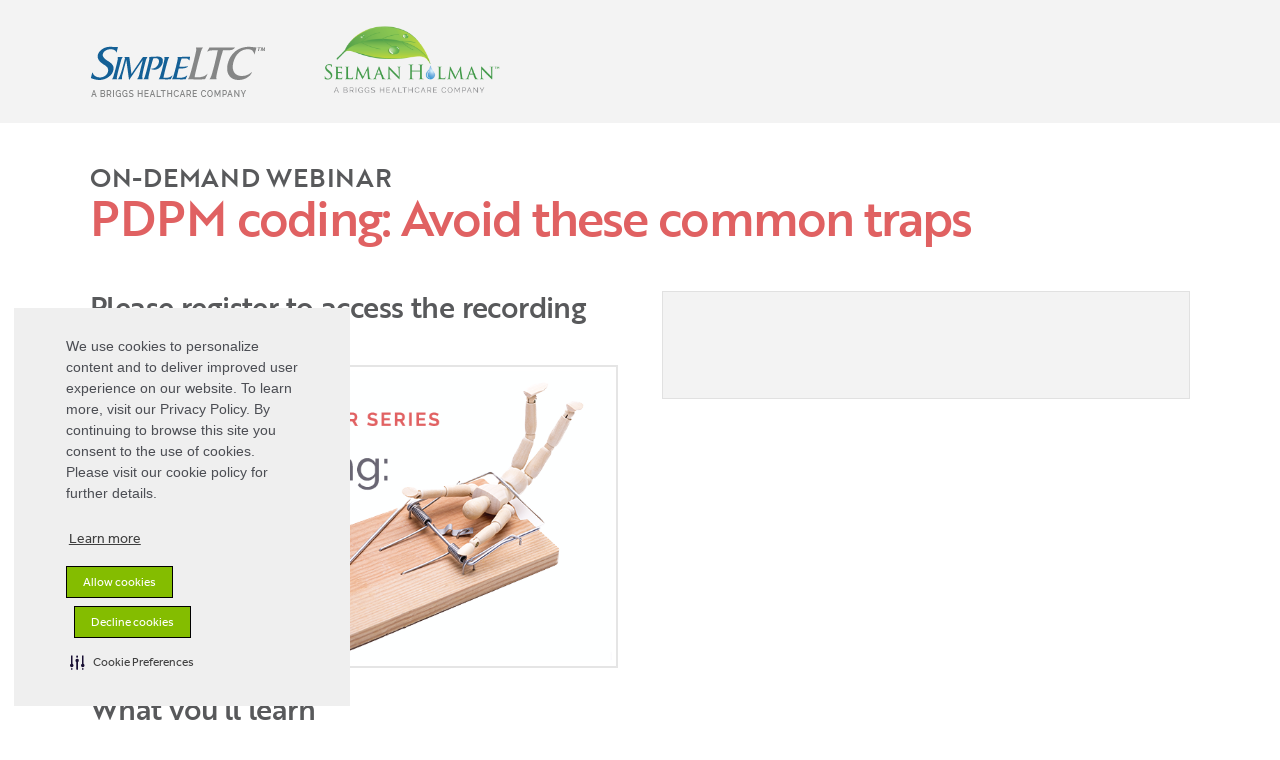

--- FILE ---
content_type: text/html; charset=UTF-8
request_url: https://www.simpleltc.com/resources/post-acute-training/webinars-2019/pdpm-coding-webinar-registration/
body_size: 15776
content:
<!DOCTYPE html>
<html class="no-js" lang="en-US">
<head>
<meta charset="UTF-8">
<meta name="viewport" content="width=device-width, initial-scale=1.0">
<link rel="pingback" href="https://www.simple.health/xmlrpc.php">
<meta name='robots' content='index, follow, max-image-preview:large, max-snippet:-1, max-video-preview:-1' />
	<style>img:is([sizes="auto" i], [sizes^="auto," i]) { contain-intrinsic-size: 3000px 1500px }</style>
	<!-- After adding this script, call setConsentBannerParams({uuid: <unique id> }) to set unique ID for a customer.  -->
<script>
(function () {
	var s = document.createElement('script');
	s.src = 'https://cdn-prod.securiti.ai/consent/cookie-consent-sdk-loader.js';
	s.setAttribute('data-tenant-uuid', 'd823dad3-72b2-4240-9d4e-f8b09a9a00ac');
	s.setAttribute('data-domain-uuid', '1b4e3c9a-065d-4751-9031-d65f759a9984');
	s.setAttribute('data-backend-url', 'https://app.securiti.ai');
	s.setAttribute('data-skip-css', 'false');
	s.defer = true;
	var parent_node = document.head || document.body;
	parent_node.appendChild(s);
})()
</script>
<!-- After adding this script, call setConsentBannerParams({uuid: <unique id> }) to set unique ID for a customer.  -->
<script type="text/javascript" src="https://cdn-prod.securiti.ai/consent/auto_blocking/d823dad3-72b2-4240-9d4e-f8b09a9a00ac/1b4e3c9a-065d-4751-9031-d65f759a9984.js"></script>

	<!-- This site is optimized with the Yoast SEO Premium plugin v26.1 (Yoast SEO v26.1.1) - https://yoast.com/wordpress/plugins/seo/ -->
	<title>[Webinar registration] PDPM coding: Avoid these common traps &#8211; Simple, a Netsmart solution</title>
	<link rel="canonical" href="https://www.simple.health/resources/post-acute-training/webinars-2019/pdpm-coding-webinar-registration/" />
	<meta property="og:locale" content="en_US" />
	<meta property="og:type" content="article" />
	<meta property="og:title" content="[Webinar registration] PDPM coding: Avoid these common traps" />
	<meta property="og:url" content="https://www.simple.health/resources/post-acute-training/webinars-2019/pdpm-coding-webinar-registration/" />
	<meta property="og:site_name" content="Simple, a Netsmart solution" />
	<meta property="article:publisher" content="https://www.facebook.com/Simpleltc" />
	<meta property="article:modified_time" content="2019-12-02T22:09:17+00:00" />
	<meta property="og:image" content="https://www.simpleltc.com/wp-content/uploads/2018/03/SimpleLTC-Logo-Briggs-1.png" />
	<meta name="twitter:card" content="summary_large_image" />
	<meta name="twitter:site" content="@simpleltc" />
	<meta name="twitter:label1" content="Est. reading time" />
	<meta name="twitter:data1" content="1 minute" />
	<script type="application/ld+json" class="yoast-schema-graph">{"@context":"https://schema.org","@graph":[{"@type":"WebPage","@id":"https://www.simple.health/resources/post-acute-training/webinars-2019/pdpm-coding-webinar-registration/","url":"https://www.simple.health/resources/post-acute-training/webinars-2019/pdpm-coding-webinar-registration/","name":"[Webinar registration] PDPM coding: Avoid these common traps &#8211; Simple, a Netsmart solution","isPartOf":{"@id":"https://www.simple.health/#website"},"primaryImageOfPage":{"@id":"https://www.simple.health/resources/post-acute-training/webinars-2019/pdpm-coding-webinar-registration/#primaryimage"},"image":{"@id":"https://www.simple.health/resources/post-acute-training/webinars-2019/pdpm-coding-webinar-registration/#primaryimage"},"thumbnailUrl":"https://www.simpleltc.com/wp-content/uploads/2018/03/SimpleLTC-Logo-Briggs-1.png","datePublished":"2019-08-07T17:19:13+00:00","dateModified":"2019-12-02T22:09:17+00:00","breadcrumb":{"@id":"https://www.simple.health/resources/post-acute-training/webinars-2019/pdpm-coding-webinar-registration/#breadcrumb"},"inLanguage":"en-US","potentialAction":[{"@type":"ReadAction","target":["https://www.simple.health/resources/post-acute-training/webinars-2019/pdpm-coding-webinar-registration/"]}]},{"@type":"ImageObject","inLanguage":"en-US","@id":"https://www.simple.health/resources/post-acute-training/webinars-2019/pdpm-coding-webinar-registration/#primaryimage","url":"https://www.simpleltc.com/wp-content/uploads/2018/03/SimpleLTC-Logo-Briggs-1.png","contentUrl":"https://www.simpleltc.com/wp-content/uploads/2018/03/SimpleLTC-Logo-Briggs-1.png"},{"@type":"BreadcrumbList","@id":"https://www.simple.health/resources/post-acute-training/webinars-2019/pdpm-coding-webinar-registration/#breadcrumb","itemListElement":[{"@type":"ListItem","position":1,"name":"Home","item":"https://www.simple.health/"},{"@type":"ListItem","position":2,"name":"Resources","item":"https://www.simple.health/resources/"},{"@type":"ListItem","position":3,"name":"Training","item":"https://www.simple.health/resources/post-acute-training/"},{"@type":"ListItem","position":4,"name":"Webinars 2019","item":"https://www.simple.health/resources/post-acute-training/webinars-2019/"},{"@type":"ListItem","position":5,"name":"[Webinar registration] PDPM coding: Avoid these common traps"}]},{"@type":"WebSite","@id":"https://www.simple.health/#website","url":"https://www.simple.health/","name":"Simple, a Netsmart solution","description":"Post-acute care software people love to use™","publisher":{"@id":"https://www.simple.health/#organization"},"potentialAction":[{"@type":"SearchAction","target":{"@type":"EntryPoint","urlTemplate":"https://www.simple.health/?s={search_term_string}"},"query-input":{"@type":"PropertyValueSpecification","valueRequired":true,"valueName":"search_term_string"}}],"inLanguage":"en-US"},{"@type":"Organization","@id":"https://www.simple.health/#organization","name":"Simple, a Netsmart solution","url":"https://www.simple.health/","logo":{"@type":"ImageObject","inLanguage":"en-US","@id":"https://www.simple.health/#/schema/logo/image/","url":"https://www.simpleltc.com/wp-content/uploads/2023/09/logo-simple-a-netsmart-solution-seo-web.png","contentUrl":"https://www.simpleltc.com/wp-content/uploads/2023/09/logo-simple-a-netsmart-solution-seo-web.png","width":696,"height":696,"caption":"Simple, a Netsmart solution"},"image":{"@id":"https://www.simple.health/#/schema/logo/image/"},"sameAs":["https://www.facebook.com/Simpleltc","https://x.com/simpleltc","https://www.instagram.com/simpleltc/","https://www.linkedin.com/company/simpleltc"]}]}</script>
	<!-- / Yoast SEO Premium plugin. -->


<link rel='dns-prefetch' href='//www.simple.health' />
<link rel='dns-prefetch' href='//www.googletagmanager.com' />
<link rel='dns-prefetch' href='//fonts.googleapis.com' />
<link rel="alternate" type="application/rss+xml" title="Simple, a Netsmart solution &raquo; Feed" href="https://www.simple.health/feed/" />
<link rel="alternate" type="application/rss+xml" title="Simple, a Netsmart solution &raquo; Comments Feed" href="https://www.simple.health/comments/feed/" />
<link rel='stylesheet' id='wp-block-library-css' href='https://www.simple.health/wp-content/plugins/gutenberg/build/block-library/style.css?ver=21.8.0' type='text/css' media='all' />
<link rel='stylesheet' id='wp-block-library-theme-css' href='https://www.simple.health/wp-content/plugins/gutenberg/build/block-library/theme.css?ver=21.8.0' type='text/css' media='all' />
<style id='classic-theme-styles-inline-css' type='text/css'>
/*! This file is auto-generated */
.wp-block-button__link{color:#fff;background-color:#32373c;border-radius:9999px;box-shadow:none;text-decoration:none;padding:calc(.667em + 2px) calc(1.333em + 2px);font-size:1.125em}.wp-block-file__button{background:#32373c;color:#fff;text-decoration:none}
</style>
<link rel='stylesheet' id='dashicons-css' href='https://www.simple.health/wp-includes/css/dashicons.min.css?ver=746e84568015459e980c71d2046faad8' type='text/css' media='all' />
<link rel='stylesheet' id='wp-components-css' href='https://www.simple.health/wp-content/plugins/gutenberg/build/components/style.css?ver=21.8.0' type='text/css' media='all' />
<link rel='stylesheet' id='wp-preferences-css' href='https://www.simple.health/wp-content/plugins/gutenberg/build/preferences/style.css?ver=21.8.0' type='text/css' media='all' />
<link rel='stylesheet' id='wp-block-editor-css' href='https://www.simple.health/wp-content/plugins/gutenberg/build/block-editor/style.css?ver=21.8.0' type='text/css' media='all' />
<link rel='stylesheet' id='popup-maker-block-library-style-css' href='https://www.simple.health/wp-content/plugins/popup-maker/dist/packages/block-library-style.css?ver=dbea705cfafe089d65f1' type='text/css' media='all' />
<link rel='stylesheet' id='essgrid-blocks-editor-css-css' href='https://www.simple.health/wp-content/plugins/essential-grid/admin/includes/builders/gutenberg/build/index.css?ver=1756235662' type='text/css' media='all' />
<style id='global-styles-inline-css' type='text/css'>
:root{--wp--preset--aspect-ratio--square: 1;--wp--preset--aspect-ratio--4-3: 4/3;--wp--preset--aspect-ratio--3-4: 3/4;--wp--preset--aspect-ratio--3-2: 3/2;--wp--preset--aspect-ratio--2-3: 2/3;--wp--preset--aspect-ratio--16-9: 16/9;--wp--preset--aspect-ratio--9-16: 9/16;--wp--preset--color--black: #000000;--wp--preset--color--cyan-bluish-gray: #abb8c3;--wp--preset--color--white: #ffffff;--wp--preset--color--pale-pink: #f78da7;--wp--preset--color--vivid-red: #cf2e2e;--wp--preset--color--luminous-vivid-orange: #ff6900;--wp--preset--color--luminous-vivid-amber: #fcb900;--wp--preset--color--light-green-cyan: #7bdcb5;--wp--preset--color--vivid-green-cyan: #00d084;--wp--preset--color--pale-cyan-blue: #8ed1fc;--wp--preset--color--vivid-cyan-blue: #0693e3;--wp--preset--color--vivid-purple: #9b51e0;--wp--preset--gradient--vivid-cyan-blue-to-vivid-purple: linear-gradient(135deg,rgb(6,147,227) 0%,rgb(155,81,224) 100%);--wp--preset--gradient--light-green-cyan-to-vivid-green-cyan: linear-gradient(135deg,rgb(122,220,180) 0%,rgb(0,208,130) 100%);--wp--preset--gradient--luminous-vivid-amber-to-luminous-vivid-orange: linear-gradient(135deg,rgb(252,185,0) 0%,rgb(255,105,0) 100%);--wp--preset--gradient--luminous-vivid-orange-to-vivid-red: linear-gradient(135deg,rgb(255,105,0) 0%,rgb(207,46,46) 100%);--wp--preset--gradient--very-light-gray-to-cyan-bluish-gray: linear-gradient(135deg,rgb(238,238,238) 0%,rgb(169,184,195) 100%);--wp--preset--gradient--cool-to-warm-spectrum: linear-gradient(135deg,rgb(74,234,220) 0%,rgb(151,120,209) 20%,rgb(207,42,186) 40%,rgb(238,44,130) 60%,rgb(251,105,98) 80%,rgb(254,248,76) 100%);--wp--preset--gradient--blush-light-purple: linear-gradient(135deg,rgb(255,206,236) 0%,rgb(152,150,240) 100%);--wp--preset--gradient--blush-bordeaux: linear-gradient(135deg,rgb(254,205,165) 0%,rgb(254,45,45) 50%,rgb(107,0,62) 100%);--wp--preset--gradient--luminous-dusk: linear-gradient(135deg,rgb(255,203,112) 0%,rgb(199,81,192) 50%,rgb(65,88,208) 100%);--wp--preset--gradient--pale-ocean: linear-gradient(135deg,rgb(255,245,203) 0%,rgb(182,227,212) 50%,rgb(51,167,181) 100%);--wp--preset--gradient--electric-grass: linear-gradient(135deg,rgb(202,248,128) 0%,rgb(113,206,126) 100%);--wp--preset--gradient--midnight: linear-gradient(135deg,rgb(2,3,129) 0%,rgb(40,116,252) 100%);--wp--preset--font-size--small: 13px;--wp--preset--font-size--medium: 20px;--wp--preset--font-size--large: 36px;--wp--preset--font-size--x-large: 42px;--wp--preset--spacing--20: 0.44rem;--wp--preset--spacing--30: 0.67rem;--wp--preset--spacing--40: 1rem;--wp--preset--spacing--50: 1.5rem;--wp--preset--spacing--60: 2.25rem;--wp--preset--spacing--70: 3.38rem;--wp--preset--spacing--80: 5.06rem;--wp--preset--shadow--natural: 6px 6px 9px rgba(0, 0, 0, 0.2);--wp--preset--shadow--deep: 12px 12px 50px rgba(0, 0, 0, 0.4);--wp--preset--shadow--sharp: 6px 6px 0px rgba(0, 0, 0, 0.2);--wp--preset--shadow--outlined: 6px 6px 0px -3px rgb(255, 255, 255), 6px 6px rgb(0, 0, 0);--wp--preset--shadow--crisp: 6px 6px 0px rgb(0, 0, 0);}:where(.is-layout-flex){gap: 0.5em;}:where(.is-layout-grid){gap: 0.5em;}body .is-layout-flex{display: flex;}.is-layout-flex{flex-wrap: wrap;align-items: center;}.is-layout-flex > :is(*, div){margin: 0;}body .is-layout-grid{display: grid;}.is-layout-grid > :is(*, div){margin: 0;}:where(.wp-block-columns.is-layout-flex){gap: 2em;}:where(.wp-block-columns.is-layout-grid){gap: 2em;}:where(.wp-block-post-template.is-layout-flex){gap: 1.25em;}:where(.wp-block-post-template.is-layout-grid){gap: 1.25em;}.has-black-color{color: var(--wp--preset--color--black) !important;}.has-cyan-bluish-gray-color{color: var(--wp--preset--color--cyan-bluish-gray) !important;}.has-white-color{color: var(--wp--preset--color--white) !important;}.has-pale-pink-color{color: var(--wp--preset--color--pale-pink) !important;}.has-vivid-red-color{color: var(--wp--preset--color--vivid-red) !important;}.has-luminous-vivid-orange-color{color: var(--wp--preset--color--luminous-vivid-orange) !important;}.has-luminous-vivid-amber-color{color: var(--wp--preset--color--luminous-vivid-amber) !important;}.has-light-green-cyan-color{color: var(--wp--preset--color--light-green-cyan) !important;}.has-vivid-green-cyan-color{color: var(--wp--preset--color--vivid-green-cyan) !important;}.has-pale-cyan-blue-color{color: var(--wp--preset--color--pale-cyan-blue) !important;}.has-vivid-cyan-blue-color{color: var(--wp--preset--color--vivid-cyan-blue) !important;}.has-vivid-purple-color{color: var(--wp--preset--color--vivid-purple) !important;}.has-black-background-color{background-color: var(--wp--preset--color--black) !important;}.has-cyan-bluish-gray-background-color{background-color: var(--wp--preset--color--cyan-bluish-gray) !important;}.has-white-background-color{background-color: var(--wp--preset--color--white) !important;}.has-pale-pink-background-color{background-color: var(--wp--preset--color--pale-pink) !important;}.has-vivid-red-background-color{background-color: var(--wp--preset--color--vivid-red) !important;}.has-luminous-vivid-orange-background-color{background-color: var(--wp--preset--color--luminous-vivid-orange) !important;}.has-luminous-vivid-amber-background-color{background-color: var(--wp--preset--color--luminous-vivid-amber) !important;}.has-light-green-cyan-background-color{background-color: var(--wp--preset--color--light-green-cyan) !important;}.has-vivid-green-cyan-background-color{background-color: var(--wp--preset--color--vivid-green-cyan) !important;}.has-pale-cyan-blue-background-color{background-color: var(--wp--preset--color--pale-cyan-blue) !important;}.has-vivid-cyan-blue-background-color{background-color: var(--wp--preset--color--vivid-cyan-blue) !important;}.has-vivid-purple-background-color{background-color: var(--wp--preset--color--vivid-purple) !important;}.has-black-border-color{border-color: var(--wp--preset--color--black) !important;}.has-cyan-bluish-gray-border-color{border-color: var(--wp--preset--color--cyan-bluish-gray) !important;}.has-white-border-color{border-color: var(--wp--preset--color--white) !important;}.has-pale-pink-border-color{border-color: var(--wp--preset--color--pale-pink) !important;}.has-vivid-red-border-color{border-color: var(--wp--preset--color--vivid-red) !important;}.has-luminous-vivid-orange-border-color{border-color: var(--wp--preset--color--luminous-vivid-orange) !important;}.has-luminous-vivid-amber-border-color{border-color: var(--wp--preset--color--luminous-vivid-amber) !important;}.has-light-green-cyan-border-color{border-color: var(--wp--preset--color--light-green-cyan) !important;}.has-vivid-green-cyan-border-color{border-color: var(--wp--preset--color--vivid-green-cyan) !important;}.has-pale-cyan-blue-border-color{border-color: var(--wp--preset--color--pale-cyan-blue) !important;}.has-vivid-cyan-blue-border-color{border-color: var(--wp--preset--color--vivid-cyan-blue) !important;}.has-vivid-purple-border-color{border-color: var(--wp--preset--color--vivid-purple) !important;}.has-vivid-cyan-blue-to-vivid-purple-gradient-background{background: var(--wp--preset--gradient--vivid-cyan-blue-to-vivid-purple) !important;}.has-light-green-cyan-to-vivid-green-cyan-gradient-background{background: var(--wp--preset--gradient--light-green-cyan-to-vivid-green-cyan) !important;}.has-luminous-vivid-amber-to-luminous-vivid-orange-gradient-background{background: var(--wp--preset--gradient--luminous-vivid-amber-to-luminous-vivid-orange) !important;}.has-luminous-vivid-orange-to-vivid-red-gradient-background{background: var(--wp--preset--gradient--luminous-vivid-orange-to-vivid-red) !important;}.has-very-light-gray-to-cyan-bluish-gray-gradient-background{background: var(--wp--preset--gradient--very-light-gray-to-cyan-bluish-gray) !important;}.has-cool-to-warm-spectrum-gradient-background{background: var(--wp--preset--gradient--cool-to-warm-spectrum) !important;}.has-blush-light-purple-gradient-background{background: var(--wp--preset--gradient--blush-light-purple) !important;}.has-blush-bordeaux-gradient-background{background: var(--wp--preset--gradient--blush-bordeaux) !important;}.has-luminous-dusk-gradient-background{background: var(--wp--preset--gradient--luminous-dusk) !important;}.has-pale-ocean-gradient-background{background: var(--wp--preset--gradient--pale-ocean) !important;}.has-electric-grass-gradient-background{background: var(--wp--preset--gradient--electric-grass) !important;}.has-midnight-gradient-background{background: var(--wp--preset--gradient--midnight) !important;}.has-small-font-size{font-size: var(--wp--preset--font-size--small) !important;}.has-medium-font-size{font-size: var(--wp--preset--font-size--medium) !important;}.has-large-font-size{font-size: var(--wp--preset--font-size--large) !important;}.has-x-large-font-size{font-size: var(--wp--preset--font-size--x-large) !important;}
:where(.wp-block-columns.is-layout-flex){gap: 2em;}:where(.wp-block-columns.is-layout-grid){gap: 2em;}
:root :where(.wp-block-pullquote){font-size: 1.5em;line-height: 1.6;}
:where(.wp-block-post-template.is-layout-flex){gap: 1.25em;}:where(.wp-block-post-template.is-layout-grid){gap: 1.25em;}
:where(.wp-block-term-template.is-layout-flex){gap: 1.25em;}:where(.wp-block-term-template.is-layout-grid){gap: 1.25em;}
</style>
<link rel='stylesheet' id='megamenu-css' href='https://www.simple.health/wp-content/uploads/maxmegamenu/style.css?ver=bf2c45' type='text/css' media='all' />
<link rel='stylesheet' id='megamenu-genericons-css' href='https://www.simple.health/wp-content/plugins/megamenu-pro/icons/genericons/genericons/genericons.css?ver=2.4.2' type='text/css' media='all' />
<link rel='stylesheet' id='megamenu-fontawesome-css' href='https://www.simple.health/wp-content/plugins/megamenu-pro/icons/fontawesome/css/font-awesome.min.css?ver=2.4.2' type='text/css' media='all' />
<link rel='stylesheet' id='megamenu-fontawesome5-css' href='https://www.simple.health/wp-content/plugins/megamenu-pro/icons/fontawesome5/css/all.min.css?ver=2.4.2' type='text/css' media='all' />
<link rel='stylesheet' id='megamenu-fontawesome6-css' href='https://www.simple.health/wp-content/plugins/megamenu-pro/icons/fontawesome6/css/all.min.css?ver=2.4.2' type='text/css' media='all' />
<link rel='stylesheet' id='x-stack-css' href='https://www.simple.health/wp-content/themes/x/framework/dist/css/site/stacks/renew.css?ver=10.7.6' type='text/css' media='all' />
<link rel='stylesheet' id='x-child-css' href='https://www.simple.health/wp-content/themes/x-child/style.css?ver=10.7.6' type='text/css' media='all' />
<link rel='stylesheet' id='tp-fontello-css' href='https://www.simple.health/wp-content/plugins/essential-grid/public/assets/font/fontello/css/fontello.css?ver=3.1.9.3' type='text/css' media='all' />
<link rel='stylesheet' id='esg-plugin-settings-css' href='https://www.simple.health/wp-content/plugins/essential-grid/public/assets/css/settings.css?ver=3.1.9.3' type='text/css' media='all' />
<link rel='stylesheet' id='tp-lato-css' href='https://fonts.googleapis.com/css?family=Lato&#038;ver=746e84568015459e980c71d2046faad8' type='text/css' media='all' />
<link rel='stylesheet' id='tp-raleway-css' href='https://fonts.googleapis.com/css?family=Raleway&#038;ver=746e84568015459e980c71d2046faad8' type='text/css' media='all' />
<link rel='stylesheet' id='tp-open-sans-css' href='https://fonts.googleapis.com/css?family=Open+Sans%3A300%2C400%2C600%2C700%2C800&#038;ver=746e84568015459e980c71d2046faad8' type='text/css' media='all' />
<link rel='stylesheet' id='tp-martel-sans-css' href='https://fonts.googleapis.com/css?family=Martel+Sans%3A+300%2C400%2C500%2C600%2C700&#038;ver=746e84568015459e980c71d2046faad8' type='text/css' media='all' />
<link rel='stylesheet' id='tp-raleway-015351-css' href='https://fonts.googleapis.com/css?family=Raleway%3A100%2C200%2C300%2C400%2C500%2C600%2C700%2C800%2C900&#038;ver=746e84568015459e980c71d2046faad8' type='text/css' media='all' />
<link rel='stylesheet' id='tp-droid-serif-css' href='https://fonts.googleapis.com/css?family=Droid+Serif%3A400%2C700&#038;ver=746e84568015459e980c71d2046faad8' type='text/css' media='all' />
<style id='cs-inline-css' type='text/css'>
@media (min-width:1200px){.x-hide-xl{display:none !important;}}@media (min-width:979px) and (max-width:1199px){.x-hide-lg{display:none !important;}}@media (min-width:767px) and (max-width:978px){.x-hide-md{display:none !important;}}@media (min-width:480px) and (max-width:766px){.x-hide-sm{display:none !important;}}@media (max-width:479px){.x-hide-xs{display:none !important;}} a,h1 a:hover,h2 a:hover,h3 a:hover,h4 a:hover,h5 a:hover,h6 a:hover,.x-comment-time:hover,#reply-title small a,.comment-reply-link:hover,.x-comment-author a:hover,.x-recent-posts a:hover .h-recent-posts{color:#0076a8;}a:hover,#reply-title small a:hover{color:#0093b2;}.entry-title i,.entry-title svg{color:#e6e7e8;}a.x-img-thumbnail:hover,li.bypostauthor > article.comment{border-color:#0076a8;}.flex-direction-nav a,.flex-control-nav a:hover,.flex-control-nav a.flex-active,.x-dropcap,.x-skill-bar .bar,.x-pricing-column.featured h2,.h-comments-title small,.x-pagination a:hover,.woocommerce-pagination a:hover,.x-entry-share .x-share:hover,.entry-thumb,.widget_tag_cloud .tagcloud a:hover,.widget_product_tag_cloud .tagcloud a:hover,.x-highlight,.x-recent-posts .x-recent-posts-img:after,.x-portfolio-filters{background-color:#0076a8;}.x-portfolio-filters:hover{background-color:#0093b2;}.x-main{width:calc(72% - 3.20197%);}.x-sidebar{width:calc(100% - 3.20197% - 72%);}.h-landmark{font-weight:400;}.x-comment-author a{color:#363636;}.x-comment-author a,.comment-form-author label,.comment-form-email label,.comment-form-url label,.comment-form-rating label,.comment-form-comment label,.widget_calendar #wp-calendar caption,.widget_calendar #wp-calendar th,.x-accordion-heading .x-accordion-toggle,.x-nav-tabs > li > a:hover,.x-nav-tabs > .active > a,.x-nav-tabs > .active > a:hover{color:#58595b;}.widget_calendar #wp-calendar th{border-bottom-color:#58595b;}.x-pagination span.current,.woocommerce-pagination span[aria-current],.x-portfolio-filters-menu,.widget_tag_cloud .tagcloud a,.h-feature-headline span i,.widget_price_filter .ui-slider .ui-slider-handle{background-color:#58595b;}@media (max-width:978.98px){}html{font-size:16px;}@media (min-width:500px){html{font-size:calc(16px + (17 - 16) * ((100vw - 500px) / (1000 - 500)));}}@media (min-width:1000px){html{font-size:17px;}}body{font-style:normal;font-weight:400;color:#363636;background-color:;}.w-b{font-weight:400 !important;}h1,h2,h3,h4,h5,h6,.h1,.h2,.h3,.h4,.h5,.h6,.x-text-headline{font-family:"brother-1816",sans-serif;font-style:normal;font-weight:500;}h1,.h1{letter-spacing:-0.05em;}h2,.h2{letter-spacing:-0.04em;}h3,.h3{letter-spacing:-0.03em;}h4,.h4{letter-spacing:-0.02em;}h5,.h5{letter-spacing:-0.01em;}h6,.h6{letter-spacing:-0.01em;}.w-h{font-weight:500 !important;}.x-container.width{width:90%;}.x-container.max{max-width:1100px;}.x-bar-content.x-container.width{flex-basis:90%;}.x-main.full{float:none;clear:both;display:block;width:auto;}@media (max-width:978.98px){.x-main.full,.x-main.left,.x-main.right,.x-sidebar.left,.x-sidebar.right{float:none;display:block;width:auto !important;}}.entry-header,.entry-content{font-size:1rem;}body,input,button,select,textarea{font-family:"effra",sans-serif;}h1,h2,h3,h4,h5,h6,.h1,.h2,.h3,.h4,.h5,.h6,h1 a,h2 a,h3 a,h4 a,h5 a,h6 a,.h1 a,.h2 a,.h3 a,.h4 a,.h5 a,.h6 a,blockquote{color:#58595b;}.cfc-h-tx{color:#58595b !important;}.cfc-h-bd{border-color:#58595b !important;}.cfc-h-bg{background-color:#58595b !important;}.cfc-b-tx{color:#363636 !important;}.cfc-b-bd{border-color:#363636 !important;}.cfc-b-bg{background-color:#363636 !important;}.x-btn,.button,[type="submit"]{color:rgb(255,255,255);border-color:transparent;background-color:#0076a8;text-shadow:0 0.075em 0.075em rgba(0,0,0,0.5);border-radius:100em;}.x-btn:hover,.button:hover,[type="submit"]:hover{color:rgb(255,255,255);border-color:transparent;background-color:#0093b2;text-shadow:0 0.075em 0.075em rgba(0,0,0,0.5);}.x-btn.x-btn-real,.x-btn.x-btn-real:hover{margin-bottom:0.25em;text-shadow:0 0.075em 0.075em rgba(0,0,0,0.65);}.x-btn.x-btn-real{box-shadow:0 0.25em 0 0 #ed44a9,0 4px 9px rgba(0,0,0,0.75);}.x-btn.x-btn-real:hover{box-shadow:0 0.25em 0 0 #c41d7c,0 4px 9px rgba(0,0,0,0.75);}.x-btn.x-btn-flat,.x-btn.x-btn-flat:hover{margin-bottom:0;text-shadow:0 0.075em 0.075em rgba(0,0,0,0.65);box-shadow:none;}.x-btn.x-btn-transparent,.x-btn.x-btn-transparent:hover{margin-bottom:0;border-width:3px;text-shadow:none;text-transform:uppercase;background-color:transparent;box-shadow:none;}body .gform_wrapper .gfield_required{color:#0076a8;}body .gform_wrapper h2.gsection_title,body .gform_wrapper h3.gform_title,body .gform_wrapper .top_label .gfield_label,body .gform_wrapper .left_label .gfield_label,body .gform_wrapper .right_label .gfield_label{font-weight:500;}body .gform_wrapper h2.gsection_title{letter-spacing:-0.04em!important;}body .gform_wrapper h3.gform_title{letter-spacing:-0.03em!important;}body .gform_wrapper .top_label .gfield_label,body .gform_wrapper .left_label .gfield_label,body .gform_wrapper .right_label .gfield_label{color:#58595b;}body .gform_wrapper .validation_message{font-weight:400;}.x-topbar .p-info,.x-topbar .p-info a,.x-topbar .x-social-global a{color:#f2f2f2;}.x-topbar .p-info a:hover{color:#f2f2f2;}.x-topbar{background-color:#58595b;}.x-navbar .desktop .x-nav > li:before{padding-top:44px;}.x-navbar .desktop .x-nav > li > a,.x-navbar .desktop .sub-menu li > a,.x-navbar .mobile .x-nav li a{color:#727272;}.x-navbar .desktop .x-nav > li > a:hover,.x-navbar .desktop .x-nav > .x-active > a,.x-navbar .desktop .x-nav > .current-menu-item > a,.x-navbar .desktop .sub-menu li > a:hover,.x-navbar .desktop .sub-menu li.x-active > a,.x-navbar .desktop .sub-menu li.current-menu-item > a,.x-navbar .desktop .x-nav .x-megamenu > .sub-menu > li > a,.x-navbar .mobile .x-nav li > a:hover,.x-navbar .mobile .x-nav li.x-active > a,.x-navbar .mobile .x-nav li.current-menu-item > a{color:#4990aa;}.x-btn-navbar,.x-btn-navbar:hover{color:#ffffff;}.x-navbar .desktop .sub-menu li:before,.x-navbar .desktop .sub-menu li:after{background-color:#727272;}.x-navbar,.x-navbar .sub-menu{background-color:#f2f2f2 !important;}.x-btn-navbar,.x-btn-navbar.collapsed:hover{background-color:#5b5b5b;}.x-btn-navbar.collapsed{background-color:#7c7c7c;}.x-navbar .desktop .x-nav > li > a:hover > span,.x-navbar .desktop .x-nav > li.x-active > a > span,.x-navbar .desktop .x-nav > li.current-menu-item > a > span{box-shadow:0 2px 0 0 #4990aa;}.x-navbar .desktop .x-nav > li > a{height:82px;padding-top:44px;}.x-navbar .desktop .x-nav > li ul{top:82px;}.x-colophon.bottom{background-color:#58595b;}.x-colophon.bottom,.x-colophon.bottom a,.x-colophon.bottom .x-social-global a{color:#ffffff;}body.x-navbar-fixed-top-active .x-navbar-wrap{height:82px;}.x-navbar-inner{min-height:82px;}.x-brand{margin-top:12px;font-family:inherit;font-size:36px;font-style:normal;font-weight:400;letter-spacing:0em;color:#ffffff;}.x-brand:hover,.x-brand:focus{color:#ffffff;}.x-brand img{width:calc(280px / 2);}.x-navbar .x-nav-wrap .x-nav > li > a{font-family:inherit;font-style:normal;font-weight:400;letter-spacing:0.05em;}.x-navbar .desktop .x-nav > li > a{font-size:14px;}.x-navbar .desktop .x-nav > li > a:not(.x-btn-navbar-woocommerce){padding-left:15px;padding-right:15px;}.x-navbar .desktop .x-nav > li > a > span{margin-right:-0.05em;}.x-btn-navbar{margin-top:18px;}.x-btn-navbar,.x-btn-navbar.collapsed{font-size:18px;}@media (max-width:979px){body.x-navbar-fixed-top-active .x-navbar-wrap{height:auto;}.x-widgetbar{left:0;right:0;}}.x-colophon.bottom{background-color:#58595b;}.x-colophon.bottom,.x-colophon.bottom a,.x-colophon.bottom .x-social-global a{color:#ffffff;}.bg .mejs-container,.x-video .mejs-container{position:unset !important;} @font-face{font-family:'FontAwesomePro';font-style:normal;font-weight:900;font-display:block;src:url('https://www.simple.health/wp-content/plugins/cornerstone/assets/fonts/fa-solid-900.woff2?ver=6.7.2') format('woff2'),url('https://www.simple.health/wp-content/plugins/cornerstone/assets/fonts/fa-solid-900.ttf?ver=6.7.2') format('truetype');}[data-x-fa-pro-icon]{font-family:"FontAwesomePro" !important;}[data-x-fa-pro-icon]:before{content:attr(data-x-fa-pro-icon);}[data-x-icon],[data-x-icon-o],[data-x-icon-l],[data-x-icon-s],[data-x-icon-b],[data-x-icon-sr],[data-x-icon-ss],[data-x-icon-sl],[data-x-fa-pro-icon],[class*="cs-fa-"]{display:inline-flex;font-style:normal;font-weight:400;text-decoration:inherit;text-rendering:auto;-webkit-font-smoothing:antialiased;-moz-osx-font-smoothing:grayscale;}[data-x-icon].left,[data-x-icon-o].left,[data-x-icon-l].left,[data-x-icon-s].left,[data-x-icon-b].left,[data-x-icon-sr].left,[data-x-icon-ss].left,[data-x-icon-sl].left,[data-x-fa-pro-icon].left,[class*="cs-fa-"].left{margin-right:0.5em;}[data-x-icon].right,[data-x-icon-o].right,[data-x-icon-l].right,[data-x-icon-s].right,[data-x-icon-b].right,[data-x-icon-sr].right,[data-x-icon-ss].right,[data-x-icon-sl].right,[data-x-fa-pro-icon].right,[class*="cs-fa-"].right{margin-left:0.5em;}[data-x-icon]:before,[data-x-icon-o]:before,[data-x-icon-l]:before,[data-x-icon-s]:before,[data-x-icon-b]:before,[data-x-icon-sr]:before,[data-x-icon-ss]:before,[data-x-icon-sl]:before,[data-x-fa-pro-icon]:before,[class*="cs-fa-"]:before{line-height:1;}@font-face{font-family:'FontAwesome';font-style:normal;font-weight:900;font-display:block;src:url('https://www.simple.health/wp-content/plugins/cornerstone/assets/fonts/fa-solid-900.woff2?ver=6.7.2') format('woff2'),url('https://www.simple.health/wp-content/plugins/cornerstone/assets/fonts/fa-solid-900.ttf?ver=6.7.2') format('truetype');}[data-x-icon],[data-x-icon-s],[data-x-icon][class*="cs-fa-"]{font-family:"FontAwesome" !important;font-weight:900;}[data-x-icon]:before,[data-x-icon][class*="cs-fa-"]:before{content:attr(data-x-icon);}[data-x-icon-s]:before{content:attr(data-x-icon-s);}@font-face{font-family:'FontAwesomeRegular';font-style:normal;font-weight:400;font-display:block;src:url('https://www.simple.health/wp-content/plugins/cornerstone/assets/fonts/fa-regular-400.woff2?ver=6.7.2') format('woff2'),url('https://www.simple.health/wp-content/plugins/cornerstone/assets/fonts/fa-regular-400.ttf?ver=6.7.2') format('truetype');}@font-face{font-family:'FontAwesomePro';font-style:normal;font-weight:400;font-display:block;src:url('https://www.simple.health/wp-content/plugins/cornerstone/assets/fonts/fa-regular-400.woff2?ver=6.7.2') format('woff2'),url('https://www.simple.health/wp-content/plugins/cornerstone/assets/fonts/fa-regular-400.ttf?ver=6.7.2') format('truetype');}[data-x-icon-o]{font-family:"FontAwesomeRegular" !important;}[data-x-icon-o]:before{content:attr(data-x-icon-o);}@font-face{font-family:'FontAwesomeLight';font-style:normal;font-weight:300;font-display:block;src:url('https://www.simple.health/wp-content/plugins/cornerstone/assets/fonts/fa-light-300.woff2?ver=6.7.2') format('woff2'),url('https://www.simple.health/wp-content/plugins/cornerstone/assets/fonts/fa-light-300.ttf?ver=6.7.2') format('truetype');}@font-face{font-family:'FontAwesomePro';font-style:normal;font-weight:300;font-display:block;src:url('https://www.simple.health/wp-content/plugins/cornerstone/assets/fonts/fa-light-300.woff2?ver=6.7.2') format('woff2'),url('https://www.simple.health/wp-content/plugins/cornerstone/assets/fonts/fa-light-300.ttf?ver=6.7.2') format('truetype');}[data-x-icon-l]{font-family:"FontAwesomeLight" !important;font-weight:300;}[data-x-icon-l]:before{content:attr(data-x-icon-l);}@font-face{font-family:'FontAwesomeBrands';font-style:normal;font-weight:normal;font-display:block;src:url('https://www.simple.health/wp-content/plugins/cornerstone/assets/fonts/fa-brands-400.woff2?ver=6.7.2') format('woff2'),url('https://www.simple.health/wp-content/plugins/cornerstone/assets/fonts/fa-brands-400.ttf?ver=6.7.2') format('truetype');}[data-x-icon-b]{font-family:"FontAwesomeBrands" !important;}[data-x-icon-b]:before{content:attr(data-x-icon-b);}.widget.widget_rss li .rsswidget:before{content:"\f35d";padding-right:0.4em;font-family:"FontAwesome";}.text-white h2,.text-white h2 a,.text-white h2 a:hover,.text-white p,.text-white .x-btn{color:#fff;}.text-white .x-btn{border-color:#fff;}.text-white h2 a:hover,.text-white .x-btn:hover{opacity:0.75;}.x-flexslider{background-color:transparent;}.x-colophon.top{background-color:#cccccc;}table.comparison-table{width:75%;}table.custom-table td{width:16.66667%;}.x-counter .number{font-weight:400;}.x-counter .prefix{font-weight:400;}.x-counter .suffix{font-weight:400;}.x-cite{font-weight:400;}.x-nav-tabs.top>.active>a,.x-nav-tabs.top>.active>a:hover{color:#b71818 !important;background-color:#f0f0f0;border-color:#f0f0f0;}.x-nav-tabs.top>li>a{font-size:20px !important;}.x-tab-content>.active{background-color:#f0f0f0;}body .gform_wrapper input[type="submit"],body .gform_wrapper button{background-color:#002855;color:white;padding:12px 24px;border-radius:4px;font-weight:600;border:none;font-size:16px;text-transform:uppercase;letter-spacing:0.5px;transition:background-color 0.3s ease;}body .gform_wrapper input[type="submit"]:hover,body .gform_wrapper button:hover{background-color:#001d3a;}
</style>
<script type="text/javascript" src="https://www.simple.health/wp-includes/js/jquery/jquery.min.js?ver=3.7.1" id="jquery-core-js"></script>
<script type="text/javascript" src="https://www.simple.health/wp-includes/js/jquery/jquery-migrate.min.js?ver=3.4.1" id="jquery-migrate-js"></script>

<!-- Google tag (gtag.js) snippet added by Site Kit -->
<!-- Google Analytics snippet added by Site Kit -->
<script type="text/javascript" src="https://www.googletagmanager.com/gtag/js?id=GT-PL3D5SW" id="google_gtagjs-js" async></script>
<script type="text/javascript" id="google_gtagjs-js-after">
/* <![CDATA[ */
window.dataLayer = window.dataLayer || [];function gtag(){dataLayer.push(arguments);}
gtag("set","linker",{"domains":["www.simple.health"]});
gtag("js", new Date());
gtag("set", "developer_id.dZTNiMT", true);
gtag("config", "GT-PL3D5SW", {"googlesitekit_post_type":"page"});
/* ]]> */
</script>
<link rel="https://api.w.org/" href="https://www.simple.health/wp-json/" /><link rel="alternate" title="JSON" type="application/json" href="https://www.simple.health/wp-json/wp/v2/pages/9044" /><link rel='shortlink' href='https://www.simple.health/?p=9044' />
<link rel="alternate" title="oEmbed (JSON)" type="application/json+oembed" href="https://www.simple.health/wp-json/oembed/1.0/embed?url=https%3A%2F%2Fwww.simple.health%2Fresources%2Fpost-acute-training%2Fwebinars-2019%2Fpdpm-coding-webinar-registration%2F" />
<link rel="alternate" title="oEmbed (XML)" type="text/xml+oembed" href="https://www.simple.health/wp-json/oembed/1.0/embed?url=https%3A%2F%2Fwww.simple.health%2Fresources%2Fpost-acute-training%2Fwebinars-2019%2Fpdpm-coding-webinar-registration%2F&#038;format=xml" />
<style>.wf-loading a,.wf-loading p,.wf-loading ul,.wf-loading ol,.wf-loading dl,.wf-loading h1,.wf-loading h2,.wf-loading h3,.wf-loading h4,.wf-loading h5,.wf-loading h6,.wf-loading em,.wf-loading pre,.wf-loading cite,.wf-loading span,.wf-loading table,.wf-loading strong,.wf-loading blockquote{visibility:hidden !important;}</style><meta name="generator" content="Site Kit by Google 1.166.0" />           <style>
	/***
	 * Gobal "Period" Styles
	 */
	.x-container .x-brand.img {
		position: absolute;
		z-index: 10;
	}

	#mega-menu-wrap-primary {
		clear: right;
		margin: 30px 0 0 0;
		background: transparent;
	}

	#mega-menu-primary li.menu-item.x-menu-item.x-menu-item-search {
		display: inline !important;
		vertical-align: bottom;
		margin: 0 0 0 13px;
	}

	.period::after {
	  content: '.';
	  color: #0076a8;
      margin-left: 1px;
	  margin-right: -16px; /*Corrects the line wrapping under specific circumstances.*/
	  margin-bottom: -1px;
	  display: inline-block;
	  line-height: inherit;
	  line-height: 0.0em;
	  white-space: nowrap;
	}

	.period.extra-large::after {
	  font-size:180%;
	}

	.period.large::after {
	  font-size:160%;
	}

	.period.medium::after {
	  font-size: 130%;
	}

	.period.small::after,
	.period::after {
	  font-size: 102%;
	}
	
	.period.snf::after {
		color: #0076a8;
	}

	.period.spbj::after,
	.period.pbj::after {
		color: #84BD00;
	}
	.period.shh::after,
	.period.oasis::after {
		color: #753BBD;
	}
	.period.state::after {
		color: #f47f28;
	}
	.period.zc::after,
	.period.core::after {
		color: #044973;
	}
	 
	/***
	* Old Login / Demo styles
	*/
	.x-social-global a:hover i {color: white;}
	
	.x-social-global .sltc-login,
	.x-social-global .sltc-demo {
		color: #FFF !important;
		font-size: 0.8em !important;
		line-height: 27px !important;
		height: auto !important;
		width: 130px !important;
		border-radius: 4px !important;
		top: -1px !important;
		position: relative !important;
	}
	.x-social-global .sltc-login {
		background: #006197 !important;
		margin-left: 15px !important;
	}
	.x-social-global .sltc-login:hover {
		background: #4b91ab !important;
		color: #FFF !important;
	}
	.x-social-global .sltc-demo {
		background: #DF6667 !important;
		margin-left: 10px !important;
	}
	.x-social-global .sltc-demo:hover {
		background: #e68283 !important;
		color: #FFF !important;
	}
	footer .x-social-global #sltc-login-container,
	footer .x-social-global .sltc-demo {
		display: none !important;
	}
	/***
	* New Logic Styles
	*/
	#sltc-login-container {
	  position: relative ;
	  width: 147px ;
	  height: 26px ;
	  background-color: #0076A8 ;
	  border-radius: 15px ;
	  margin: 5px ;
	  display: inline-block ;
	  position: relative;
	  float: right;
	  top: -1px;
	}
	#sltc-login-container.spbj {
		background-color: #84BD00 ;
	}
	#sltc-login-container.shh {
		background-color: #753BBD;
	}
	#sltc-login-container.zc {
		background-color: #044973;
	}
	#sltc-login-container.default {
	  background-color: #CCC ;
	}
	#sltc-login-container:hover {
	  border-bottom-left-radius: 0 ;
	  border-bottom-right-radius: 0 ;
	}
	#sltc-login-container:hover>.menu {
	  display: block ;
	}
	#sltc-login-container .btn-control span {
	  transform: rotate(-90deg) ;
	  display: block ;
	}
	#sltc-login-container:hover .btn-control span {
	  transform: none ;
	  display: inline ;
	}
	#sltc-login-container a {
	  font: normal normal normal 0.8em/26px 'effra',sans-serif,ariel;
	  background: none ;
	  border: none ;
	  color: #fff ;
	  line-height: 26px ;
	  text-align: center ;
	  width: 118px ;
	  white-space: nowrap ;
	  display: block ;
	  text-decoration: none ;
	  margin: auto
	}
	#sltc-login-container.default a,
	#sltc-login-container.default a:hover {
	  color: #555 ;
	}
	#sltc-login-container a .spin {
		animation: spin 4s linear infinite ;
		height: 14px ;
		width: 14px ;
		margin: 0 ;
	}
	#sltc-login-container a:focus {
	  outline: none ;
	}
	#sltc-login-container a:hover {
	  color: white ;
	  cursor: pointer ;
	}
	#sltc-login-container .row {
		margin-left: 0 !important;
		margin-right: 0 !important;
	}
	#sltc-login-container .row:not(:last-child) {
	  border-bottom: 1px solid #BEBEBE ;
	}
	#sltc-login-container .row:hover {
	  background: #ddd ;
	}
	#sltc-login-container .row:hover:last-child {
	  border-bottom-left-radius: 15px;
	  border-bottom-right-radius: 15px;
	}
	#sltc-login-container .menu {
	  position: absolute ;
	  display: none ;
	  width: 100% ;
	  top: 26px ;
	  box-sizing: border-box ;
	  background: #efefef ;
	  border-bottom-left-radius: 15px ;
	  border-bottom-right-radius: 15px ;
	  border-width: 0px 1px 1px 1px;
      border-color: #bebebe;
      border-style: solid;
	}
	#sltc-login-container .menu a {
	  height: 35px ;
	  color: #333 ;
	  width: 100% ;
	  text-align: left ;
	  text-indent: 28px ;
	  background: transparent url('//simpleltc.com/graphics/outbound.svg') 95% 11px no-repeat;
	  background-size: 17px 17px ;
	  line-height: 35px ;
	}
	#sltc-login-container .menu a.center {
		text-align: center;
		text-indent: unset;
	}
	#sltc-login-container .btn-control {
	  float: right ;
	  border-left: 2px solid #fff ;
	  height: 26px ;
	  width: 26px ;
	  font: normal normal bold 19px/26px ariel ;
	  color: white ;
	  text-align: center ;
	}
	#sltc-login-container .btn {
	  float: left ;
	  text-shadow: 0px 1px rgba(0, 0, 0, 0.3) ;
	  height: 26px;
	  width: 121px;
	  padding: 0 !important;
	}
	#sltc-login-container .app-launch[data-value=""] {
	  text-shadow: none;
	}
	@keyframes spin {
		100% { 
			-webkit-transform: rotate(360deg) ; 
			transform:rotate(360deg) ; 
		} 
	}
	
	@media (max-width: 420px) {
		.x-social-global a i {
			font-size: 1.8em !important;
		}
		.x-social-global .sltc-login,
		.x-social-global .sltc-demo {
			margin: 0 auto !important;
			line-height: 48px !important;
			clear: both !important;
			display: block !important;
			margin: 20px auto !important;
		}
	}

	@media (max-width: 769px) {
		header .x-social-global a i {
			font-size: 1.6em !important;
		}
		header .x-social-global a.facebook:hover {
			background-color: #FFF !important;
		}
		header .x-social-global a.twitter:hover {
			background-color: #FFF !important;
		}
		header .x-social-global a.linkedin:hover {
			background-color: #FFF !important;
		}
		header .x-social-global a.rss:hover {
			background-color: #FFF !important;
		}
		header .x-social-global a.facebook:hover i  {
			color: #3b5998 !important;
		}
		header .x-social-global a.twitter:hover i  {
			color: #00abf0 !important;
		}
		header .x-social-global a.linkedin:hover i  {
			color: #1a81ad !important;
		}
		header .x-social-global a.rss:hover i  {
			color: #fe6e00 !important;
		}
		header .x-social-global .sltc-login,
		header .x-social-global .sltc-demo {
			top: -5px !important;
			line-height: 30px !important;
		}
		.x-btn {
			margin: 5px auto 0 !important;
		}
	}
/* END Break points */
</style>
<style>
	form[id^="hsForm"] ul[role="checkbox"]  {
		list-style-type: none;
	}
</style>
<style>
	.query-pager {
		text-align: center;
		display: inline-block;
		margin: auto;
		padding: 6px;
		background-color: #f2f2f2;
		border-radius: 100em;
	}

	.query-pager .page-numbers {
		padding: 0 10px;
		font-weight: bold;
		float: left;
		margin: 0 3px;
		min-width: 26px;
		height: 26px;
		font-size: 11px;
		font-weight: 400;
		line-height: 26px;
		text-decoration: none;
		color: #ddd;
		background-color: #fff;
		border-radius: 100em;
	}

	.query-pager .page-numbers:hover {
		background-color: #4990aa;
		color: #FFF;
	}

	.query-pager .current {
		background-color: #6d6d6d;
	}

	.query-pager .dots {
		padding: 0;
		background-color: transparent;
		border-radius: 100em;
		min-width: auto;
		color: #111;
	}

	.query-pager .dots:hover {
		background-color: transparent;
	}

</style>
<script type="text/javascript" id="sltc-munchkin">
	(function() {
	  var didInit = false;
	  function initMunchkin() {
		if(didInit === false) {
		  didInit = true;
		  Munchkin.init('292-XDQ-341');
		}
	  }
	  var s = document.createElement('script');
	  s.type = 'text/javascript';
	  s.async = true;
	  s.src = '//munchkin.marketo.net/munchkin.js';
	  s.onreadystatechange = function() {
		if (this.readyState == 'complete' || this.readyState == 'loaded') {
		  initMunchkin();
		}
	  };
	  s.onload = initMunchkin;
	  document.getElementsByTagName('head')[0].appendChild(s);
	})();
</script>
<link rel='stylesheet' type='text/css' href='https://cdn-prod.securiti.ai/consent/cookie-consent.css' />
<meta name="generator" content="Powered by Slider Revolution 6.7.38 - responsive, Mobile-Friendly Slider Plugin for WordPress with comfortable drag and drop interface." />
<link rel="icon" href="https://www.simple.health/wp-content/uploads/2023/10/simple.png" sizes="32x32" />
<link rel="icon" href="https://www.simple.health/wp-content/uploads/2023/10/simple.png" sizes="192x192" />
<link rel="apple-touch-icon" href="https://www.simple.health/wp-content/uploads/2023/10/simple.png" />
<meta name="msapplication-TileImage" content="https://www.simple.health/wp-content/uploads/2023/10/simple.png" />
<script>function setREVStartSize(e){
			//window.requestAnimationFrame(function() {
				window.RSIW = window.RSIW===undefined ? window.innerWidth : window.RSIW;
				window.RSIH = window.RSIH===undefined ? window.innerHeight : window.RSIH;
				try {
					var pw = document.getElementById(e.c).parentNode.offsetWidth,
						newh;
					pw = pw===0 || isNaN(pw) || (e.l=="fullwidth" || e.layout=="fullwidth") ? window.RSIW : pw;
					e.tabw = e.tabw===undefined ? 0 : parseInt(e.tabw);
					e.thumbw = e.thumbw===undefined ? 0 : parseInt(e.thumbw);
					e.tabh = e.tabh===undefined ? 0 : parseInt(e.tabh);
					e.thumbh = e.thumbh===undefined ? 0 : parseInt(e.thumbh);
					e.tabhide = e.tabhide===undefined ? 0 : parseInt(e.tabhide);
					e.thumbhide = e.thumbhide===undefined ? 0 : parseInt(e.thumbhide);
					e.mh = e.mh===undefined || e.mh=="" || e.mh==="auto" ? 0 : parseInt(e.mh,0);
					if(e.layout==="fullscreen" || e.l==="fullscreen")
						newh = Math.max(e.mh,window.RSIH);
					else{
						e.gw = Array.isArray(e.gw) ? e.gw : [e.gw];
						for (var i in e.rl) if (e.gw[i]===undefined || e.gw[i]===0) e.gw[i] = e.gw[i-1];
						e.gh = e.el===undefined || e.el==="" || (Array.isArray(e.el) && e.el.length==0)? e.gh : e.el;
						e.gh = Array.isArray(e.gh) ? e.gh : [e.gh];
						for (var i in e.rl) if (e.gh[i]===undefined || e.gh[i]===0) e.gh[i] = e.gh[i-1];
											
						var nl = new Array(e.rl.length),
							ix = 0,
							sl;
						e.tabw = e.tabhide>=pw ? 0 : e.tabw;
						e.thumbw = e.thumbhide>=pw ? 0 : e.thumbw;
						e.tabh = e.tabhide>=pw ? 0 : e.tabh;
						e.thumbh = e.thumbhide>=pw ? 0 : e.thumbh;
						for (var i in e.rl) nl[i] = e.rl[i]<window.RSIW ? 0 : e.rl[i];
						sl = nl[0];
						for (var i in nl) if (sl>nl[i] && nl[i]>0) { sl = nl[i]; ix=i;}
						var m = pw>(e.gw[ix]+e.tabw+e.thumbw) ? 1 : (pw-(e.tabw+e.thumbw)) / (e.gw[ix]);
						newh =  (e.gh[ix] * m) + (e.tabh + e.thumbh);
					}
					var el = document.getElementById(e.c);
					if (el!==null && el) el.style.height = newh+"px";
					el = document.getElementById(e.c+"_wrapper");
					if (el!==null && el) {
						el.style.height = newh+"px";
						el.style.display = "block";
					}
				} catch(e){
					console.log("Failure at Presize of Slider:" + e)
				}
			//});
		  };</script>
		<style type="text/css" id="wp-custom-css">
			
		</style>
		<style type="text/css">/** Mega Menu CSS: fs **/</style>
<script type="text/javascript" id="cs-typekit-loader">
/* <![CDATA[ */

    (function(doc){
      var config = { kitId:'elq5gqo', async:true };

      var timer = setTimeout(function(){
        doc.documentElement.className = doc.documentElement.className.replace(/\bwf-loading\b/g,"") + " wf-inactive";
      }, 3000);

      var tk = doc.createElement("script");
      var loaded = false;
      var firstScript = doc.getElementsByTagName("script")[0];

      doc.documentElement.className += " wf-loading";

      tk.src = 'https://use.typekit.net/' + config.kitId + '.js';
      tk.async = true;
      tk.onload = tk.onreadystatechange = function(){
        if (loaded || this.readyState && this.readyState != "complete" && this.readyState != "loaded") return;
        loaded = true;
        clearTimeout(timer);
        try { Typekit.load(config) } catch(e){}
      };

      firstScript.parentNode.insertBefore(tk, firstScript);
    })(window.document);

    
/* ]]> */
</script>
</head>
<body class="wp-singular page-template page-template-template-blank-6 page-template-template-blank-6-php page page-id-9044 page-parent page-child parent-pageid-14629 wp-theme-x wp-child-theme-x-child mega-menu-primary x-renew x-child-theme-active x-full-width-layout-active x-content-sidebar-active x-navbar-fixed-top-active cornerstone-v7_7_6 x-v10_7_6">

  
  
  <div id="x-root" class="x-root">

    
    <div id="top" class="site">

    
  <div class="x-main full" role="main">

    
      <article id="post-9044" class="post-9044 page type-page status-publish hentry no-post-thumbnail">
        

<div class="entry-content content">


  <div id="x-content-band-1" class="x-content-band man" style="background-color: #f3f3f3; margin-top:0px !important; padding-top:21px !important; margin-bottom:0 !important; padding-bottom:0px !important;"><div class="x-container">
<div  class="x-container max width" style="margin-top:0px;">
<a href="http://www.simpleltc.com/"><img decoding="async" style="align: left; margin: 0;" src="https://www.simpleltc.com/wp-content/uploads/2018/03/SimpleLTC-Logo-Briggs-1.png" alt="SimpleLTC, a Briggs Healthcare Company" /></a>                  <a href="https://www.simpleltc.com/wp-content/uploads/2019/07/Selman-Holman-Logo.png"><img decoding="async" class="alignnone wp-image-9013" src="https://www.simpleltc.com/wp-content/uploads/2019/07/Selman-Holman-Logo.png" alt="" width="184" height="77" /></a><br />
</div>
</div></div>
<div  class="x-container max width" >
<h2  class="h-custom-headline h5" style="margin-top:40px; margin-bottom:0px;"><span>ON-DEMAND WEBINAR</span></h2>
<h1  class="h-custom-headline h2" style="margin-top:0px; color: #e06162;"><span>PDPM coding: Avoid these common traps</span></h1>
<hr  class="x-gap" style="margin: 45px 0 0 0;">
<div  class="x-column x-sm x-1-2" style="" >
<h2  class="h-custom-headline h4" style="margin-top: 0px; margin-bottom: 10px"><span>Please register to access the recording and handouts…</span></h2>
<img decoding="async"  class="x-img x-img-thumbnail"  src="https://www.simpleltc.com/wp-content/uploads/2019/08/selman-holman-pdpm-coding-avoid-common-traps-on-demand-webinar.png" alt="PDPM coding: Avoid these common traps">
<h2  class="h-custom-headline h4" style="margin-top: 0px; margin-bottom: 15px"><span>What you’ll learn</span></h2>
<ul>
<li>Identify why diagnosis coding requires competent expertise</li>
<li>Identify the top 3 coding issues identified by LTC nurses as problematic</li>
<li>Explain the coding of fractures</li>
<li>Explain the guidelines for the coding (or not coding) symptoms</li>
<li>Explain the ‘with’ convention and why it changes the coding of diabetes and hypertension</li>
</ul>
<p><span style="font-size: 14pt;">Once you complete the form, you’ll be able to view the webinar recording and handouts immediately.</span></p>
</div>
<div  class="x-column x-sm x-1-2 last" style="" >
<div id="x-content-band-2" class="x-content-band border-top border-left border-right border-bottom" style="background-color: #f3f3f3;"><div class="x-container max width">
<!-- &#091;if lte IE 8&#093;>
<script charset="utf-8" type="text/javascript" src="//js.hsforms.net/forms/v2-legacy.js"></script>
<!&#091;endif&#093;--> <script charset="utf-8" type="text/javascript" src="//js.hsforms.net/forms/v2.js"></script> <script>
  hbspt.forms.create({
	portalId: "6657926",
	formId: "5b8b0ea6-5458-4afa-9372-b3cd8f8476b8"
});
</script></p>
</div></div>
</div>
<hr  class="x-clear" >
<hr  class="x-gap" style="margin: 50px 0 0 0;">
</div>
  

</div>

      </article>

    
  </div>


    
      <div class="x-searchform-overlay">
        <div class="x-searchform-overlay-inner">
          <div class="x-container max width">
            <form method="get" id="searchform" class="form-search center-text" action="https://www.simple.health/">
              <label for="s" class="cfc-h-tx tt-upper">Type and Press &ldquo;enter&rdquo; to Search</label>
              <input type="text" id="s" class="search-query cfc-h-tx center-text tt-upper" name="s">
                           </form>
          </div>
        </div>
      </div>

      
    </div> <!-- END .x-site -->

    
    <span class="x-scroll-top right fade" title="Back to Top" data-rvt-scroll-top>
      <i class='x-framework-icon x-icon-angle-up' data-x-icon-s='&#xf106;' aria-hidden=true></i>    </span>

  
  </div> <!-- END .x-root -->


		<script>
			window.RS_MODULES = window.RS_MODULES || {};
			window.RS_MODULES.modules = window.RS_MODULES.modules || {};
			window.RS_MODULES.waiting = window.RS_MODULES.waiting || [];
			window.RS_MODULES.defered = true;
			window.RS_MODULES.moduleWaiting = window.RS_MODULES.moduleWaiting || {};
			window.RS_MODULES.type = 'compiled';
		</script>
		<script type="speculationrules">
{"prefetch":[{"source":"document","where":{"and":[{"href_matches":"\/*"},{"not":{"href_matches":["\/wp-*.php","\/wp-admin\/*","\/wp-content\/uploads\/*","\/wp-content\/*","\/wp-content\/plugins\/*","\/wp-content\/themes\/x-child\/*","\/wp-content\/themes\/x\/*","\/*\\?(.+)"]}},{"not":{"selector_matches":"a[rel~=\"nofollow\"]"}},{"not":{"selector_matches":".no-prefetch, .no-prefetch a"}}]},"eagerness":"conservative"}]}
</script>
<script>var ajaxRevslider;function rsCustomAjaxContentLoadingFunction(){ajaxRevslider=function(obj){var content='',data={action:'revslider_ajax_call_front',client_action:'get_slider_html',token:'9a082d1431',type:obj.type,id:obj.id,aspectratio:obj.aspectratio};jQuery.ajax({type:'post',url:'https://www.simple.health/wp-admin/admin-ajax.php',dataType:'json',data:data,async:false,success:function(ret,textStatus,XMLHttpRequest){if(ret.success==true)content=ret.data;},error:function(e){console.log(e);}});return content;};var ajaxRemoveRevslider=function(obj){return jQuery(obj.selector+' .rev_slider').revkill();};if(jQuery.fn.tpessential!==undefined)if(typeof(jQuery.fn.tpessential.defaults)!=='undefined')jQuery.fn.tpessential.defaults.ajaxTypes.push({type:'revslider',func:ajaxRevslider,killfunc:ajaxRemoveRevslider,openAnimationSpeed:0.3});}var rsCustomAjaxContent_Once=false;if(document.readyState==="loading")document.addEventListener('readystatechange',function(){if((document.readyState==="interactive"||document.readyState==="complete")&&!rsCustomAjaxContent_Once){rsCustomAjaxContent_Once=true;rsCustomAjaxContentLoadingFunction();}});else{rsCustomAjaxContent_Once=true;rsCustomAjaxContentLoadingFunction();}</script><link rel='stylesheet' type='text/css' href='
https://cdn-prod.securiti.ai/consent/cookie-consent.css'
/>
<!-- After adding this script, call setConsentBannerParams({uuid: <unique id> }) to set unique ID for a customer.  -->
<script>
(function () {
	var s = document.createElement('script');
	s.src = 'https://cdn-prod.securiti.ai/consent/cookie-consent-sdk.js';
	s.setAttribute('data-tenant-uuid', 'd823dad3-72b2-4240-9d4e-f8b09a9a00ac');
	s.setAttribute('data-domain-uuid', 'b92037d3-34d3-49ee-bf96-78d5952e6ce8');
	s.setAttribute('data-backend-url', 'https://app.securiti.ai');
	s.defer = true;
	var parent_node = document.head || document.body;
	parent_node.appendChild(s);
	s.addEventListener('load', function() { window.initCmp(); });
 
})()
</script><script>
	var SLTCLoginSettings = {
	  'sltc': {
		'name': 'SimpleLTC',
		'link': 'https://secure.simpleltc.com/',
		'swap': 'sltc'
	  },
	  'spbj': {
		'name': 'SimplePBJ',
		'link': 'https://app.simplepbj.com/',
		'swap': 'spbj'
	  },
	  'shh': {
		'name': 'SimpleHH',
		'link': 'https://www.simpleltc.com/solutions/home-health/',
		'swap': 'shh'
	  },
	  'zc': {
		 'name': 'Core Analytics',
		 'link': 'https://core.zcoreanalytics.com/',
		  'swap': 'zc'
	  },
	  'default': {
		'name': 'Login',
		'link': '#',
		'swap': 'default'
	  }
	};

	function addEvent(evnt, elem, func) {
	  if (elem.addEventListener) {
		return elem.addEventListener(evnt, func, false);
	  }

	  if (elem.attachEvent) {
		return elem.attachEvent('on' + evnt, func);
	  }

	  return elem['on' + evnt] = func;
	}

	var setCookie = function setCookie(value) {
	  //console.log('setcookie: ', value);
	  var expDate = new Date(new Date().setTime(new Date().getTime() + 2592000000));
	  document.cookie = 'sltc_login=' + value + '; expires=' + expDate + '; path=/;';
	};

	var resetCookie = function resetCookie() {
	  var expDate = new Date(new Date().setTime(new Date().getTime() - 2592000000));
	  document.cookie = 'sltc_login=' + '' + '; expires=' + expDate + '; ';
	  setCookieButton('default');
	};

	var setCookieButton = function setCookieButton(value) {


	  var cookieButton = document.querySelector('.app-launch');
	  var container = document.querySelector('#sltc-login-container');

	  if (value) {
		container.className = "sltc-logic"; // reset classes to single required.
		container.classList.add(value);
		//container.classList.remove(SLTCLoginSettings[value].swap);
	  } else {
		resetCookie();
	  }

	  cookieButton.innerText = SLTCLoginSettings[value].name;
	  cookieButton.setAttribute('data-value', value);
	  cookieButton.setAttribute('href', SLTCLoginSettings[value].link);
	};

	var cookieButtonClickHandler = function cookieButtonClickHandler(event) {
	  var value = event.target.getAttribute('data-value');
	  console.log(value);
	  setCookie(value);
	  setCookieButton(value);
	};

	var prepButton = function prepButton(version) {
	  var cookie = document.cookie.split(';').filter(function (item) {
		return item.indexOf('sltc_login') != -1;
	  });
	  var cookieValue = cookie ? cookie.map(function (item) {
		return item.split('=')[1];
	  })[0] : null;
	  
		
	  if (version) {
		  setCookieButton(version);
		  return;
	  }

	  if (document.referrer.indexOf('ezpbj.com') != -1 || document.referrer.indexOf('simplepbj.com') != -1) {
		setCookie('spbj');
		setCookieButton('spbj');
		return;
	  }

	  if (cookieValue) {
		setCookie(cookieValue);
		setCookieButton(cookieValue);
		return;
	  }

	  //setCookie('default');
	  setCookieButton('default');
	};

	var setupClickListener = function setupClickListener() {
	  var btns = Array.prototype.slice.call(document.querySelectorAll('.menu .sltc, .menu .sbpj, .app-launch, .menu .shh, .menu .zc'));

	  btns.forEach(function (btn) {
		addEvent('click', btn, cookieButtonClickHandler);
	  });
	};


	(function () {
		var testoronomy = document.querySelector('#sltc-login-container');
		if (testoronomy) {
			if (window.location.pathname.indexOf('simplepbj') != -1) {
				prepButton('spbj');
			}
			else if (window.location.pathname.indexOf('home-health') != -1) {
				prepButton('shh');
			} else if (window.location.pathname.indexOf('care-claims') != -1) { // not yet implimented.
				prepButton('zc');
			} else {
				prepButton();
			}
			
	  		setupClickListener();
		}
	})();
</script>
		<script data-sltc='here2' type="text/javascript">console.log('')</script>
	<link rel='stylesheet' id='rs-plugin-settings-css' href='//www.simple.health/wp-content/plugins/revslider/sr6/assets/css/rs6.css?ver=6.7.38' type='text/css' media='all' />
<style id='rs-plugin-settings-inline-css' type='text/css'>
.tp-caption a{color:#ff7302;text-shadow:none;-webkit-transition:all 0.2s ease-out;-moz-transition:all 0.2s ease-out;-o-transition:all 0.2s ease-out;-ms-transition:all 0.2s ease-out}.tp-caption a:hover{color:#ffa902}.largeredbtn{font-family:"Raleway",sans-serif;font-weight:900;font-size:16px;line-height:60px;color:#fff !important;text-decoration:none;padding-left:40px;padding-right:80px;padding-top:22px;padding-bottom:22px;background:rgb(234,91,31); background:-moz-linear-gradient(top,rgba(234,91,31,1) 0%,rgba(227,58,12,1) 100%); background:-webkit-gradient(linear,left top,left bottom,color-stop(0%,rgba(234,91,31,1)),color-stop(100%,rgba(227,58,12,1))); background:-webkit-linear-gradient(top,rgba(234,91,31,1) 0%,rgba(227,58,12,1) 100%); background:-o-linear-gradient(top,rgba(234,91,31,1) 0%,rgba(227,58,12,1) 100%); background:-ms-linear-gradient(top,rgba(234,91,31,1) 0%,rgba(227,58,12,1) 100%); background:linear-gradient(to bottom,rgba(234,91,31,1) 0%,rgba(227,58,12,1) 100%); filter:progid:DXImageTransform.Microsoft.gradient( startColorstr='#ea5b1f',endColorstr='#e33a0c',GradientType=0 )}.largeredbtn:hover{background:rgb(227,58,12); background:-moz-linear-gradient(top,rgba(227,58,12,1) 0%,rgba(234,91,31,1) 100%); background:-webkit-gradient(linear,left top,left bottom,color-stop(0%,rgba(227,58,12,1)),color-stop(100%,rgba(234,91,31,1))); background:-webkit-linear-gradient(top,rgba(227,58,12,1) 0%,rgba(234,91,31,1) 100%); background:-o-linear-gradient(top,rgba(227,58,12,1) 0%,rgba(234,91,31,1) 100%); background:-ms-linear-gradient(top,rgba(227,58,12,1) 0%,rgba(234,91,31,1) 100%); background:linear-gradient(to bottom,rgba(227,58,12,1) 0%,rgba(234,91,31,1) 100%); filter:progid:DXImageTransform.Microsoft.gradient( startColorstr='#e33a0c',endColorstr='#ea5b1f',GradientType=0 )}.fullrounded img{-webkit-border-radius:400px;-moz-border-radius:400px;border-radius:400px}
</style>
<script type="text/javascript" id="cs-js-extra">
/* <![CDATA[ */
var csJsData = {"linkSelector":"#x-root a[href*=\"#\"]","bp":{"base":4,"ranges":[0,480,767,979,1200],"count":4}};
/* ]]> */
</script>
<script type="text/javascript" src="https://www.simple.health/wp-content/plugins/cornerstone/assets/js/site/cs-classic.7.7.6.js?ver=7.7.6" id="cs-js"></script>
<script type="text/javascript" src="//www.simple.health/wp-content/plugins/revslider/sr6/assets/js/rbtools.min.js?ver=6.7.38" defer async id="tp-tools-js"></script>
<script type="text/javascript" src="//www.simple.health/wp-content/plugins/revslider/sr6/assets/js/rs6.min.js?ver=6.7.38" defer async id="revmin-js"></script>
<script type="text/javascript" id="x-site-js-extra">
/* <![CDATA[ */
var xJsData = {"scrollTop":"0.75","icons":{"down":"<i class='x-framework-icon x-icon-angle-double-down' data-x-icon-s='&#xf103;' aria-hidden=true><\/i>","subindicator":"<i class=\"x-icon x-framework-icon x-icon-angle-double-down\" aria-hidden=\"true\" data-x-icon-s=\"&#xf103;\"><\/i>","previous":"<i class='x-framework-icon x-icon-previous' data-x-icon-s='&#xf053;' aria-hidden=true><\/i>","next":"<i class='x-framework-icon x-icon-next' data-x-icon-s='&#xf054;' aria-hidden=true><\/i>","star":"<i class='x-framework-icon x-icon-star' data-x-icon-s='&#xf005;' aria-hidden=true><\/i>"}};
/* ]]> */
</script>
<script type="text/javascript" src="https://www.simple.health/wp-content/themes/x/framework/dist/js/site/x.js?ver=10.7.6" id="x-site-js"></script>
<script type="text/javascript" src="https://www.simple.health/wp-includes/js/comment-reply.min.js?ver=746e84568015459e980c71d2046faad8" id="comment-reply-js" async="async" data-wp-strategy="async"></script>
<script type="text/javascript" src="https://www.simple.health/wp-includes/js/hoverIntent.min.js?ver=1.10.2" id="hoverIntent-js"></script>
<script type="text/javascript" src="https://www.simple.health/wp-content/plugins/megamenu/js/maxmegamenu.js?ver=3.6.2" id="megamenu-js"></script>
<script type="text/javascript" src="https://www.simple.health/wp-content/plugins/megamenu-pro/assets/public.js?ver=2.4.2" id="megamenu-pro-js"></script>

</body>
</html>
<!--
Performance optimized by W3 Total Cache. Learn more: https://www.boldgrid.com/w3-total-cache/


Served from: www.simpleltc.com @ 2025-11-25 13:55:26 by W3 Total Cache
-->